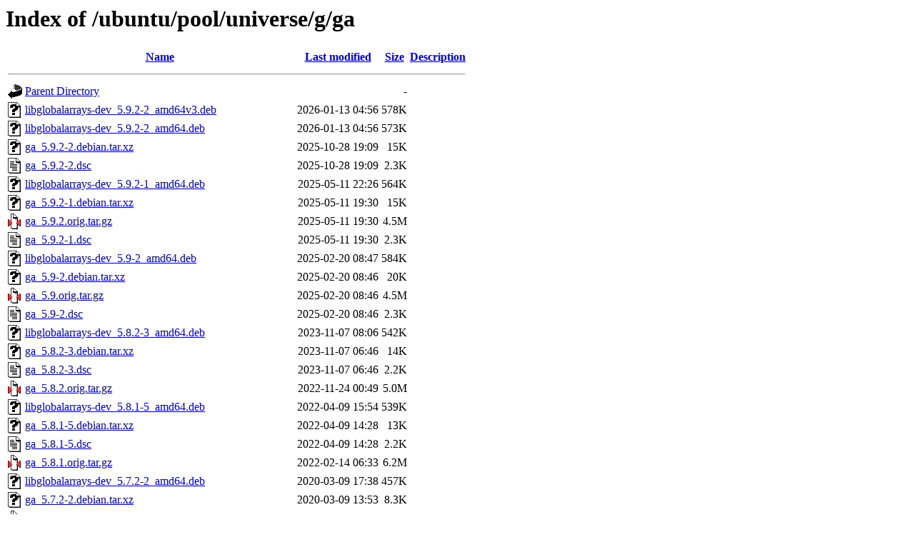

--- FILE ---
content_type: text/html;charset=UTF-8
request_url: http://nl.archive.ubuntu.com/ubuntu/pool/universe/g/ga/?C=M;O=D
body_size: 1165
content:
<!DOCTYPE HTML PUBLIC "-//W3C//DTD HTML 3.2 Final//EN">
<html>
 <head>
  <title>Index of /ubuntu/pool/universe/g/ga</title>
 </head>
 <body>
<h1>Index of /ubuntu/pool/universe/g/ga</h1>
  <table>
   <tr><th valign="top"><img src="/icons/blank.gif" alt="[ICO]"></th><th><a href="?C=N;O=A">Name</a></th><th><a href="?C=M;O=A">Last modified</a></th><th><a href="?C=S;O=A">Size</a></th><th><a href="?C=D;O=A">Description</a></th></tr>
   <tr><th colspan="5"><hr></th></tr>
<tr><td valign="top"><img src="/icons/back.gif" alt="[PARENTDIR]"></td><td><a href="/ubuntu/pool/universe/g/">Parent Directory</a></td><td>&nbsp;</td><td align="right">  - </td><td>&nbsp;</td></tr>
<tr><td valign="top"><img src="/icons/unknown.gif" alt="[   ]"></td><td><a href="libglobalarrays-dev_5.9.2-2_amd64v3.deb">libglobalarrays-dev_5.9.2-2_amd64v3.deb</a></td><td align="right">2026-01-13 04:56  </td><td align="right">578K</td><td>&nbsp;</td></tr>
<tr><td valign="top"><img src="/icons/unknown.gif" alt="[   ]"></td><td><a href="libglobalarrays-dev_5.9.2-2_amd64.deb">libglobalarrays-dev_5.9.2-2_amd64.deb</a></td><td align="right">2026-01-13 04:56  </td><td align="right">573K</td><td>&nbsp;</td></tr>
<tr><td valign="top"><img src="/icons/unknown.gif" alt="[   ]"></td><td><a href="ga_5.9.2-2.debian.tar.xz">ga_5.9.2-2.debian.tar.xz</a></td><td align="right">2025-10-28 19:09  </td><td align="right"> 15K</td><td>&nbsp;</td></tr>
<tr><td valign="top"><img src="/icons/text.gif" alt="[TXT]"></td><td><a href="ga_5.9.2-2.dsc">ga_5.9.2-2.dsc</a></td><td align="right">2025-10-28 19:09  </td><td align="right">2.3K</td><td>&nbsp;</td></tr>
<tr><td valign="top"><img src="/icons/unknown.gif" alt="[   ]"></td><td><a href="libglobalarrays-dev_5.9.2-1_amd64.deb">libglobalarrays-dev_5.9.2-1_amd64.deb</a></td><td align="right">2025-05-11 22:26  </td><td align="right">564K</td><td>&nbsp;</td></tr>
<tr><td valign="top"><img src="/icons/unknown.gif" alt="[   ]"></td><td><a href="ga_5.9.2-1.debian.tar.xz">ga_5.9.2-1.debian.tar.xz</a></td><td align="right">2025-05-11 19:30  </td><td align="right"> 15K</td><td>&nbsp;</td></tr>
<tr><td valign="top"><img src="/icons/compressed.gif" alt="[   ]"></td><td><a href="ga_5.9.2.orig.tar.gz">ga_5.9.2.orig.tar.gz</a></td><td align="right">2025-05-11 19:30  </td><td align="right">4.5M</td><td>&nbsp;</td></tr>
<tr><td valign="top"><img src="/icons/text.gif" alt="[TXT]"></td><td><a href="ga_5.9.2-1.dsc">ga_5.9.2-1.dsc</a></td><td align="right">2025-05-11 19:30  </td><td align="right">2.3K</td><td>&nbsp;</td></tr>
<tr><td valign="top"><img src="/icons/unknown.gif" alt="[   ]"></td><td><a href="libglobalarrays-dev_5.9-2_amd64.deb">libglobalarrays-dev_5.9-2_amd64.deb</a></td><td align="right">2025-02-20 08:47  </td><td align="right">584K</td><td>&nbsp;</td></tr>
<tr><td valign="top"><img src="/icons/unknown.gif" alt="[   ]"></td><td><a href="ga_5.9-2.debian.tar.xz">ga_5.9-2.debian.tar.xz</a></td><td align="right">2025-02-20 08:46  </td><td align="right"> 20K</td><td>&nbsp;</td></tr>
<tr><td valign="top"><img src="/icons/compressed.gif" alt="[   ]"></td><td><a href="ga_5.9.orig.tar.gz">ga_5.9.orig.tar.gz</a></td><td align="right">2025-02-20 08:46  </td><td align="right">4.5M</td><td>&nbsp;</td></tr>
<tr><td valign="top"><img src="/icons/text.gif" alt="[TXT]"></td><td><a href="ga_5.9-2.dsc">ga_5.9-2.dsc</a></td><td align="right">2025-02-20 08:46  </td><td align="right">2.3K</td><td>&nbsp;</td></tr>
<tr><td valign="top"><img src="/icons/unknown.gif" alt="[   ]"></td><td><a href="libglobalarrays-dev_5.8.2-3_amd64.deb">libglobalarrays-dev_5.8.2-3_amd64.deb</a></td><td align="right">2023-11-07 08:06  </td><td align="right">542K</td><td>&nbsp;</td></tr>
<tr><td valign="top"><img src="/icons/unknown.gif" alt="[   ]"></td><td><a href="ga_5.8.2-3.debian.tar.xz">ga_5.8.2-3.debian.tar.xz</a></td><td align="right">2023-11-07 06:46  </td><td align="right"> 14K</td><td>&nbsp;</td></tr>
<tr><td valign="top"><img src="/icons/text.gif" alt="[TXT]"></td><td><a href="ga_5.8.2-3.dsc">ga_5.8.2-3.dsc</a></td><td align="right">2023-11-07 06:46  </td><td align="right">2.2K</td><td>&nbsp;</td></tr>
<tr><td valign="top"><img src="/icons/compressed.gif" alt="[   ]"></td><td><a href="ga_5.8.2.orig.tar.gz">ga_5.8.2.orig.tar.gz</a></td><td align="right">2022-11-24 00:49  </td><td align="right">5.0M</td><td>&nbsp;</td></tr>
<tr><td valign="top"><img src="/icons/unknown.gif" alt="[   ]"></td><td><a href="libglobalarrays-dev_5.8.1-5_amd64.deb">libglobalarrays-dev_5.8.1-5_amd64.deb</a></td><td align="right">2022-04-09 15:54  </td><td align="right">539K</td><td>&nbsp;</td></tr>
<tr><td valign="top"><img src="/icons/unknown.gif" alt="[   ]"></td><td><a href="ga_5.8.1-5.debian.tar.xz">ga_5.8.1-5.debian.tar.xz</a></td><td align="right">2022-04-09 14:28  </td><td align="right"> 13K</td><td>&nbsp;</td></tr>
<tr><td valign="top"><img src="/icons/text.gif" alt="[TXT]"></td><td><a href="ga_5.8.1-5.dsc">ga_5.8.1-5.dsc</a></td><td align="right">2022-04-09 14:28  </td><td align="right">2.2K</td><td>&nbsp;</td></tr>
<tr><td valign="top"><img src="/icons/compressed.gif" alt="[   ]"></td><td><a href="ga_5.8.1.orig.tar.gz">ga_5.8.1.orig.tar.gz</a></td><td align="right">2022-02-14 06:33  </td><td align="right">6.2M</td><td>&nbsp;</td></tr>
<tr><td valign="top"><img src="/icons/unknown.gif" alt="[   ]"></td><td><a href="libglobalarrays-dev_5.7.2-2_amd64.deb">libglobalarrays-dev_5.7.2-2_amd64.deb</a></td><td align="right">2020-03-09 17:38  </td><td align="right">457K</td><td>&nbsp;</td></tr>
<tr><td valign="top"><img src="/icons/unknown.gif" alt="[   ]"></td><td><a href="ga_5.7.2-2.debian.tar.xz">ga_5.7.2-2.debian.tar.xz</a></td><td align="right">2020-03-09 13:53  </td><td align="right">8.3K</td><td>&nbsp;</td></tr>
<tr><td valign="top"><img src="/icons/compressed.gif" alt="[   ]"></td><td><a href="ga_5.7.2.orig.tar.gz">ga_5.7.2.orig.tar.gz</a></td><td align="right">2020-03-09 13:53  </td><td align="right">4.8M</td><td>&nbsp;</td></tr>
<tr><td valign="top"><img src="/icons/text.gif" alt="[TXT]"></td><td><a href="ga_5.7.2-2.dsc">ga_5.7.2-2.dsc</a></td><td align="right">2020-03-09 13:53  </td><td align="right">2.0K</td><td>&nbsp;</td></tr>
<tr><td valign="top"><img src="/icons/unknown.gif" alt="[   ]"></td><td><a href="libglobalarrays-dev_5.4~beta~r10636+dfsg-5.1_amd64.deb">libglobalarrays-dev_5.4~beta~r10636+dfsg-5.1_amd64.deb</a></td><td align="right">2017-11-29 07:56  </td><td align="right">463K</td><td>&nbsp;</td></tr>
<tr><td valign="top"><img src="/icons/unknown.gif" alt="[   ]"></td><td><a href="libglobalarrays-dev_5.4~beta~r10636+dfsg-5.1_i386.deb">libglobalarrays-dev_5.4~beta~r10636+dfsg-5.1_i386.deb</a></td><td align="right">2017-11-29 05:48  </td><td align="right">493K</td><td>&nbsp;</td></tr>
<tr><td valign="top"><img src="/icons/unknown.gif" alt="[   ]"></td><td><a href="ga_5.4~beta~r10636+dfsg-5.1.debian.tar.xz">ga_5.4~beta~r10636+dfsg-5.1.debian.tar.xz</a></td><td align="right">2017-11-01 13:59  </td><td align="right">8.2K</td><td>&nbsp;</td></tr>
<tr><td valign="top"><img src="/icons/text.gif" alt="[TXT]"></td><td><a href="ga_5.4~beta~r10636+dfsg-5.1.dsc">ga_5.4~beta~r10636+dfsg-5.1.dsc</a></td><td align="right">2017-11-01 13:59  </td><td align="right">2.1K</td><td>&nbsp;</td></tr>
<tr><td valign="top"><img src="/icons/compressed.gif" alt="[   ]"></td><td><a href="ga_5.4~beta~r10636+dfsg.orig.tar.gz">ga_5.4~beta~r10636+dfsg.orig.tar.gz</a></td><td align="right">2016-04-27 00:04  </td><td align="right"> 10M</td><td>&nbsp;</td></tr>
<tr><td valign="top"><img src="/icons/unknown.gif" alt="[   ]"></td><td><a href="libga-dev_5.3+dfsg-1_i386.deb">libga-dev_5.3+dfsg-1_i386.deb</a></td><td align="right">2016-02-07 06:40  </td><td align="right">726K</td><td>&nbsp;</td></tr>
<tr><td valign="top"><img src="/icons/unknown.gif" alt="[   ]"></td><td><a href="libga-dev_5.3+dfsg-1_amd64.deb">libga-dev_5.3+dfsg-1_amd64.deb</a></td><td align="right">2016-02-07 06:40  </td><td align="right">825K</td><td>&nbsp;</td></tr>
<tr><td valign="top"><img src="/icons/text.gif" alt="[TXT]"></td><td><a href="ga_5.3+dfsg-1.dsc">ga_5.3+dfsg-1.dsc</a></td><td align="right">2016-02-07 06:19  </td><td align="right">1.9K</td><td>&nbsp;</td></tr>
<tr><td valign="top"><img src="/icons/compressed.gif" alt="[   ]"></td><td><a href="ga_5.3+dfsg.orig.tar.gz">ga_5.3+dfsg.orig.tar.gz</a></td><td align="right">2016-02-07 06:19  </td><td align="right"> 11M</td><td>&nbsp;</td></tr>
<tr><td valign="top"><img src="/icons/unknown.gif" alt="[   ]"></td><td><a href="ga_5.3+dfsg-1.debian.tar.xz">ga_5.3+dfsg-1.debian.tar.xz</a></td><td align="right">2016-02-07 06:19  </td><td align="right">5.6K</td><td>&nbsp;</td></tr>
   <tr><th colspan="5"><hr></th></tr>
</table>
<address>Apache/2.4.52 (Ubuntu) Server at nl.archive.ubuntu.com Port 80</address>
</body></html>
